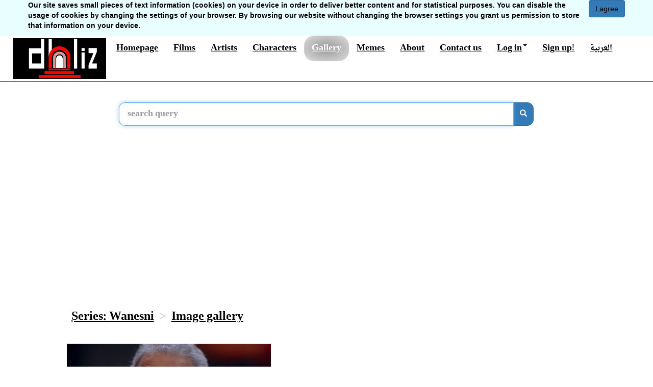

--- FILE ---
content_type: text/html; charset=utf-8
request_url: https://dhliz.com/en/gallery/TxXEfricfaI
body_size: 18855
content:
<!DOCTYPE html>


<html lang="en">
<head>
  <title>Image 1 from series &quot;Wanesni&quot; - Dhliz - Leading Egyptian movie and artist database</title>
  <meta charset="utf-8">
  <link rel="preconnect" href="https://static.dhliz.com" />
  <link rel="preconnect" href="https://media.dhliz.com" />
  
  
  
  <meta  name="viewport" content="width=device-width, initial-scale=1.0, maximum-scale=1.0, user-scalable=0"/>
  <meta name="google-site-verification" content="lLihb0KLXLuwE02cfuJ2-d1uSoFwa7kuzQUL4WA_PjM" />
  <meta name="msvalidate.01" content="9D06FC6EA878441335736D79124A9EED" />
  <meta property="fb:app_id" content="1255048931184385" />
  <link rel="shortcut icon" type="image/png" href="https://static.dhliz.com/static/icons/dehleezt.ico"/>
  <link href="https://static.dhliz.com/static/css/bootstrap-3.3.6.min.css" rel="stylesheet"/>

  
  
  <script async src="//pagead2.googlesyndication.com/pagead/js/adsbygoogle.js"></script>
  <script>
  (adsbygoogle = window.adsbygoogle || []).push({
    google_ad_client: "ca-pub-1146250101030475",
    enable_page_level_ads: true
  });
  </script>
  
  <style>
  	.star {
  		margin:0px !important;
  	}
	.hidden-pic {
		display: none;
	}
  </style>
</head>
<!-- Google tag (gtag.js) -->
<script async src="https://www.googletagmanager.com/gtag/js?id=G-5P2EGJT2KG"></script>
<script>
  window.dataLayer = window.dataLayer || [];
  function gtag(){dataLayer.push(arguments);}
  gtag('js', new Date());

  gtag('config', 'G-5P2EGJT2KG');
</script>
<body class="english highlight" role="document">
  
  <div id="fb-root"></div>
  
  <div>

<div id="CookielawBanner">
    <div class="container">
        <h6>Cookies disclaimer</h6>
        <p>
            <a class="btn btn-primary pull-right" href="javascript:Cookielaw.createCookielawCookie();">I agree</a>
            Our site saves small pieces of text information (cookies) on your device in order to deliver better content and for statistical purposes. You can disable the usage of cookies by changing the settings of your browser. By browsing our website without changing the browser settings you grant us permission to store that information on your device.
        </p>
    </div>
</div>

</div>
  <div>
  <div class="modal fade" id="reportlink" tabindex="-1" role="dialog" aria-labelledby="reportlinklabel" aria-hidden="true">
  <div class="modal-dialog">
    <div class="modal-content">
      <div class="modal-header">
        <button type="button" class="close" data-dismiss="modal">
        	<span aria-hidden="true">&times;</span><span class="sr-only">Close</span>
        </button>
        
        <h4 class="modal-title" id="reportlinklabel">Report material</h4>
      </div>
      <div class="modal-body">
		<div class="input-group input-group-md">
		  <span class="input-group-addon" id="rl-fullname-label">Full name</span>
		  <input type="text" id="report-link-fullname" maxlength="245" value="" />
		</div>
		<div class="input-group input-group-md">
		  <span class="input-group-addon" id="rl-email-label">Email</span>
		  <input type="email" id="report-link-email" maxlength="145" value="" />
		</div>
		<div class="input-group input-group-md">
		  <span class="input-group-addon" id="rl-url-label">Reported link</span>
		  <input type="url" id="report-link-url" maxlength="500" disabled value="/en/gallery/TxXEfricfaI" />
		</div>
		<div>Message</div>
		<textarea class="form-control" rows="10" maxlength="3000" id="report-link-message"></textarea>
      </div>
      <div class="modal-footer">
        <button id="report" type="button" class="btn btn-primary" data-dismiss="modal">Report</button>
        <button type="button" class="btn btn-default" data-dismiss="modal">Close</button>
      </div>
        
    </div>
  </div>
</div>

  <header>
	<nav class="navbar navbar-inverse navbar-static-top noselect" role="navigation"
		style="background-color:white;">
	    <div class="container-fluid">
	      <div class="navbar-header" style="height:90px">
	        <button type="button" class="navbar-toggle collapsed" data-toggle="collapse" data-target=".navbar-collapse">
	          <span class="icon-bar"></span>
	          <span class="icon-bar"></span>
	          <span class="icon-bar"></span>
	        </button>
	        <div>
	         	<a class="navbar-brand" href="/en" style="padding:5px">
	         		<img height="80" src="https://static.dhliz.com/static/img/dehleezb-en.png" style="padding-left:20px" />
	         	</a>
	        </div>
	      </div>
	      <div class="navbar-collapse collapse">
	        <ul class="nav navbar-nav navbar-left welcome">
	          <li><a href="/en">Homepage</a></li>
	          <li><a href="/en/films">Films</a></li>
	          <li><a href="/en/artists">Artists</a></li>
	          <li><a href="/en/characters">Characters</a></li>
	          <li class="active"><a href="/en/gallery">Gallery</a></li>
	          <li><a href="/en/memes">Memes</a></li>
	          <li><a href="/en/about">About</a></li>
	          <li><a href="/en/contact">Contact us</a></li>
	          
		        <li class="dropdown">
		          <a href="#" class="dropdown-toggle" data-toggle="dropdown">
			        	Log in<span class="caret"></span>
		          </a>
				<ul id="login-dp" class="dropdown-menu">
					<li>
						<div class="row" style="margin:10px">
							<div class="col-md-12" style="color:black;font-size:18px">
								
								Log in using:
								<div class="social-buttons">
									
									<div id="fb-login" class="fb-login" style="background-image: url('https://static.dhliz.com/static/img/fb-login.png')"></div>
									
								</div>
								Or using Dhliz account:
								
							  <form method="POST" action="/en/accounts/login/">
									<div class="input-group input-group-md">
							  	  <input name="username" type="text" class="form-control" placeholder="username" aria-describedby="username">
									</div>
									<p></p>
									<div class="input-group input-group-md">
									  <input name="password" type="password" class="form-control" placeholder="password" aria-describedby="password">
									</div>
									<input type="hidden" name="form" value="login" />
									<input type="hidden" name="next" value="/en/gallery/TxXEfricfaI" />
									<p></p>
									<p></p>
									<input type="hidden" name="csrfmiddlewaretoken" value="P9FYjyayuroRktmapVH0kTrNDHGnuhTu3OCfJXIkfJSvZp8bJK9U9S3bQizprpCa">
									<button class="btn btn-primary btn-md">Log in</button>
						  	</form>
							</div>
						</div>
					</li>
				</ul>
				    </li>
				    <li>
					    <a href="/en/accounts/register">Sign up!</a>
				    </li>
					  
			    
			    <li><a href="/gallery/TxXEfricfaI">العربية</a></li>
			    
		    </ul>
		  </div><!--/.nav-collapse -->
	   	</div>
	</nav>
	<div class="clearfix"></div>
	<div style="margin-left:auto;margin-right:auto;text-align:center;">
	</div>
	<div class="clearfix"></div>
        <div class="col-md-2 visible-md-block visible-lg-block"></div>
        <div style="padding:20px" class="col-xs-12 col-md-8">
   	<form method="GET" action="/en/search">
		<div class="input-group search-bar" style="width:100%">
			<div class="ui-widget">
			<input type="text" class="form-control input-lg" placeholder="search query" name="query"
				id="search-query" value=""
				style="border-radius: 12px 0px 0px 12px;">
			</div>
			<div class="input-group-btn">
				<button class="btn btn-default btn-primary input-lg" type="submit"
					aria-label="search" style="border-radius: 0px 12px 12px 0px;">
					<span class="glyphicon glyphicon-search"></span>
				</button>
			</div>
	  	</div>
   	</form>
   	</div>
   	<div class="visible-xs-block visible-sm-block" style="margin:10px">
		<label class="h4 pull-left">Browsing shortcuts</label>
		<div class="col-xs-6 dropdown">
		  <button class="btn btn-default dropdown-toggle" type="button" id="nav1" data-toggle="dropdown">
		    <span class="h4">Choose page</span>
		    <span class="caret"></span>
		  </button>
		  <ul class="dropdown-menu" aria-labelledby="nav1">
		    <li><a href="/en/films">Films</a></li>
		    <li><a href="/en/artists">Artists</a></li>
		    <li><a href="/en/characters">Characters</a></li>
		    <li role="separator" class="divider"></li>
		    <li><a href="/en/memes">Memes</a></li>
		    <li><a href="/en/gallery">Gallery</a></li>
		    <li role="separator" class="divider"></li>
		    
		    <li><a href="/gallery/TxXEfricfaI">العربية</a></li>
		    
		  </ul>
		</div>
	</div>
	</header>
	<main>
	<div class="container-full">
		<div class="col-xs-12">
		
		<div class="addthis_inline_share_toolbox"></div>
		
		</div>
                <div class="col-md-1"></div>
                <div class="col-xs-12 col-md-10">
                  
                  <div class="clearfix"></div>
                  



    
    



<div class="main-info col-xs-12 col-md-6 highlight">
<div class="col-xs-12">
    <div class="h3" style="margin:0">
		<ul class="breadcrumb">
  
    <li>
      <a href="/en/series/wannesny">ٍSeries: Wanesni</a>
    </li>
  
    <li>
      <a href="/en/series/wannesny/gallery">Image gallery</a>
    </li>
  
</ul>

    </div>
	<div class="col-xs-12">
	<img src="https://media.dhliz.com/70e6/6006/24-70e6c820-5459-4530-9bb4-d57143936006.jpeg" class="img-responsive" width="400px" />
    
	</div>
	<div class="col-xs-12">
	<button type="button" class="btn btn-yellow create-meme" style="margin:5px">
		<span class="h3">Create meme</span>
	</button>
	<button type="button" class="btn btn-yellow random-pic" style="margin:5px">
		<span class="h3">Random image</span>
	</button>
	
	
	</div>
	<div class="clearfix"></div>
</div>

<div class="clearfix" style="margin-bottom:20px"></div>
<div class="panel panel-default">
	  <div class="panel-heading bg-info">
	    <div class="h3 panel-txt">
	    Related pics
	    </div>
	  </div>
	 <div class="panel-body">
	   <div class="row-fluid">
		 <div class="row-fluid">
		   
			 

<div class="col-xs-12 highlight">
	<div class="gallery-item h4">
	  <a 
	  	 href="/en/gallery/EMuJ0xZSaUc" data-url="EMuJ0xZSaUc">
	  		
	  	 	<img class="img-responsive" src="https://media.dhliz.com/d2ef/b7fa/1-d2efeba4-e5d3-4bd8-bae0-8db9a33eb7fa.jpeg"
	  	 	alt="Hana Ghonem">
	  	 	
	  </a>
	  <div class="clearfix"></div>
	  <button class="cr-meme btn btn-yellow" style="margin:5px;font-size:18px;font-weight:bold;color:white" data-url="EMuJ0xZSaUc">Create meme</button>
  
  
  <div class="h4">
      Episode 1
  </div>
  
  
	  <div class="h4">
	  	
	  	  <a href="/en/artist/hana_ghonem/">Hana Ghonem</a>
	  	
	  </div>
  
  
  
  
	</div>
</div>
<div class="clearfix"></div>

		   
			 

<div class="col-xs-12 highlight">
	<div class="gallery-item h4">
	  <a 
	  	 href="/en/gallery/hZDuYgRdPYs" data-url="hZDuYgRdPYs">
	  		
	  	 	<img class="img-responsive" src="https://media.dhliz.com/e437/6a36/2-e437258f-ccb5-4a16-9fd5-bc6b74306a36.jpeg"
	  	 	alt="Hana Ghonem">
	  	 	
	  </a>
	  <div class="clearfix"></div>
	  <button class="cr-meme btn btn-yellow" style="margin:5px;font-size:18px;font-weight:bold;color:white" data-url="hZDuYgRdPYs">Create meme</button>
  
  
  <div class="h4">
      Episode 1
  </div>
  
  
	  <div class="h4">
	  	
	  	  <a href="/en/artist/hana_ghonem/">Hana Ghonem</a>
	  	
	  </div>
  
  
  
  
	</div>
</div>
<div class="clearfix"></div>

		   
			 

<div class="col-xs-12 highlight">
	<div class="gallery-item h4">
	  <a 
	  	 href="/en/gallery/i_DDqrQLkSQ" data-url="i_DDqrQLkSQ">
	  		
	  	 	<img class="img-responsive" src="https://media.dhliz.com/0140/053b/3-014002ce-aa8b-4452-ab98-962f1491053b.jpeg"
	  	 	alt="Sara Derzawy">
	  	 	
	  </a>
	  <div class="clearfix"></div>
	  <button class="cr-meme btn btn-yellow" style="margin:5px;font-size:18px;font-weight:bold;color:white" data-url="i_DDqrQLkSQ">Create meme</button>
  
  
  <div class="h4">
      Episode 1
  </div>
  
  
	  <div class="h4">
	  	
	  	  <a href="/en/artist/sara_derzawy/">Sara Derzawy</a>
	  	
	  </div>
  
  
  
  
	</div>
</div>
<div class="clearfix"></div>

		   
			 

<div class="col-xs-12 highlight">
	<div class="gallery-item h4">
	  <a 
	  	 href="/en/gallery/02q-C4N7XIQ" data-url="02q-C4N7XIQ">
	  		
	  	 	<img class="img-responsive" src="https://media.dhliz.com/032d/2110/4-032dfb0a-16f9-46f4-849a-84350b4a2110.jpeg"
	  	 	alt="Sara Derzawy">
	  	 	
	  </a>
	  <div class="clearfix"></div>
	  <button class="cr-meme btn btn-yellow" style="margin:5px;font-size:18px;font-weight:bold;color:white" data-url="02q-C4N7XIQ">Create meme</button>
  
  
  <div class="h4">
      Episode 1
  </div>
  
  
	  <div class="h4">
	  	
	  	  <a href="/en/artist/sara_derzawy/">Sara Derzawy</a>
	  	
	  </div>
  
  
  
  
	</div>
</div>
<div class="clearfix"></div>

		   
			 

<div class="col-xs-12 highlight">
	<div class="gallery-item h4">
	  <a 
	  	 href="/en/gallery/YYa2_14pelI" data-url="YYa2_14pelI">
	  		
	  	 	<img class="img-responsive" src="https://media.dhliz.com/3fdd/e013/5-3fdd1c92-60b3-4fc8-8c33-6f0b8ff7e013.jpeg"
	  	 	alt="Sara Derzawy">
	  	 	
	  </a>
	  <div class="clearfix"></div>
	  <button class="cr-meme btn btn-yellow" style="margin:5px;font-size:18px;font-weight:bold;color:white" data-url="YYa2_14pelI">Create meme</button>
  
  
  <div class="h4">
      Episode 1
  </div>
  
  
	  <div class="h4">
	  	
	  	  <a href="/en/artist/sara_derzawy/">Sara Derzawy</a>
	  	
	  </div>
  
  
  
  
	</div>
</div>
<div class="clearfix"></div>

		   
			 

<div class="col-xs-12 highlight">
	<div class="gallery-item h4">
	  <a 
	  	 href="/en/gallery/ytcIi0ZT1WQ" data-url="ytcIi0ZT1WQ">
	  		
	  	 	<img class="img-responsive" src="https://media.dhliz.com/06e5/ec0a/6-06e57e82-9a91-45b7-9adc-b93653e8ec0a.jpeg"
	  	 	alt="Passant Shawqy">
	  	 	
	  </a>
	  <div class="clearfix"></div>
	  <button class="cr-meme btn btn-yellow" style="margin:5px;font-size:18px;font-weight:bold;color:white" data-url="ytcIi0ZT1WQ">Create meme</button>
  
  
  <div class="h4">
      Episode 1
  </div>
  
  
	  <div class="h4">
	  	
	  	  <a href="/en/artist/SVzUrUr6DF8/">Passant Shawqy</a>
	  	
	  </div>
  
  
  
  
	</div>
</div>
<div class="clearfix"></div>

		   
			 

<div class="col-xs-12 highlight">
	<div class="gallery-item h4">
	  <a 
	  	 href="/en/gallery/VYg73EiFTqc" data-url="VYg73EiFTqc">
	  		
	  	 	<img class="img-responsive" src="https://media.dhliz.com/b52d/8fb8/7-b52d84fe-93aa-4e24-b3b4-651677038fb8.jpeg"
	  	 	alt="Mahmoud El-Leithy">
	  	 	
	  </a>
	  <div class="clearfix"></div>
	  <button class="cr-meme btn btn-yellow" style="margin:5px;font-size:18px;font-weight:bold;color:white" data-url="VYg73EiFTqc">Create meme</button>
  
  
  <div class="h4">
      Episode 1
  </div>
  
  
	  <div class="h4">
	  	
	  	  <a href="/en/artist/mahmoud_elleithy/">Mahmoud El-Leithy</a>
	  	
	  </div>
  
  
  
  
	</div>
</div>
<div class="clearfix"></div>

		   
			 

<div class="col-xs-12 highlight">
	<div class="gallery-item h4">
	  <a 
	  	 href="/en/gallery/zE34MYtaP3w" data-url="zE34MYtaP3w">
	  		
	  	 	<img class="img-responsive" src="https://media.dhliz.com/7d9a/d657/8-7d9a5939-4fd1-4667-858c-d34a412cd657.jpeg"
	  	 	alt="Mahmoud El-Leithy">
	  	 	
	  </a>
	  <div class="clearfix"></div>
	  <button class="cr-meme btn btn-yellow" style="margin:5px;font-size:18px;font-weight:bold;color:white" data-url="zE34MYtaP3w">Create meme</button>
  
  
  <div class="h4">
      Episode 1
  </div>
  
  
	  <div class="h4">
	  	
	  	  <a href="/en/artist/mahmoud_elleithy/">Mahmoud El-Leithy</a>
	  	
	  </div>
  
  
  
  
	</div>
</div>
<div class="clearfix"></div>

		   
			 

<div class="col-xs-12 highlight">
	<div class="gallery-item h4">
	  <a 
	  	 href="/en/gallery/aC3icy3aaeo" data-url="aC3icy3aaeo">
	  		
	  	 	<img class="img-responsive" src="https://media.dhliz.com/9eb7/8524/9-9eb7679c-f6ca-4bc2-9417-c8a49ea68524.jpeg"
	  	 	alt="Hazem Ehab">
	  	 	
	  </a>
	  <div class="clearfix"></div>
	  <button class="cr-meme btn btn-yellow" style="margin:5px;font-size:18px;font-weight:bold;color:white" data-url="aC3icy3aaeo">Create meme</button>
  
  
  <div class="h4">
      Episode 1
  </div>
  
  
	  <div class="h4">
	  	
	  	  <a href="/en/artist/hazem_ehab/">Hazem Ehab</a>
	  	
	  </div>
  
  
  
  
	</div>
</div>
<div class="clearfix"></div>

		   
			 

<div class="col-xs-12 highlight">
	<div class="gallery-item h4">
	  <a 
	  	 href="/en/gallery/fEX1dUyfa4E" data-url="fEX1dUyfa4E">
	  		
	  	 	<img class="img-responsive" src="https://media.dhliz.com/2010/d73d/10-2010aff7-ca10-4d72-aad8-aed2d1b6d73d.jpeg"
	  	 	alt="Hazem Ehab">
	  	 	
	  </a>
	  <div class="clearfix"></div>
	  <button class="cr-meme btn btn-yellow" style="margin:5px;font-size:18px;font-weight:bold;color:white" data-url="fEX1dUyfa4E">Create meme</button>
  
  
  <div class="h4">
      Episode 1
  </div>
  
  
	  <div class="h4">
	  	
	  	  <a href="/en/artist/hazem_ehab/">Hazem Ehab</a>
	  	
	  </div>
  
  
  
  
	</div>
</div>
<div class="clearfix"></div>

		   
			 

<div class="col-xs-12 highlight">
	<div class="gallery-item h4">
	  <a 
	  	 href="/en/gallery/W0cm5CQifXA" data-url="W0cm5CQifXA">
	  		
	  	 	<img class="img-responsive" src="https://media.dhliz.com/d199/32a8/11-d1993ab2-72be-4f39-8781-3574dccc32a8.jpeg"
	  	 	alt="Mahmoud El-Leithy">
	  	 	
	  </a>
	  <div class="clearfix"></div>
	  <button class="cr-meme btn btn-yellow" style="margin:5px;font-size:18px;font-weight:bold;color:white" data-url="W0cm5CQifXA">Create meme</button>
  
  
  <div class="h4">
      Episode 1
  </div>
  
  
	  <div class="h4">
	  	
	  	  <a href="/en/artist/mahmoud_elleithy/">Mahmoud El-Leithy</a>
	  	
	  </div>
  
  
  
  
	</div>
</div>
<div class="clearfix"></div>

		   
			 

<div class="col-xs-12 highlight">
	<div class="gallery-item h4">
	  <a 
	  	 href="/en/gallery/BDyZHyI8SRY" data-url="BDyZHyI8SRY">
	  		
	  	 	<img class="img-responsive" src="https://media.dhliz.com/f566/5a2e/12-f5660625-6512-4ece-9f32-471dc9205a2e.jpeg"
	  	 	alt="Sara Derzawy">
	  	 	
	  </a>
	  <div class="clearfix"></div>
	  <button class="cr-meme btn btn-yellow" style="margin:5px;font-size:18px;font-weight:bold;color:white" data-url="BDyZHyI8SRY">Create meme</button>
  
  
  <div class="h4">
      Episode 1
  </div>
  
  
	  <div class="h4">
	  	
	  	  <a href="/en/artist/sara_derzawy/">Sara Derzawy</a>
	  	
	  </div>
  
  
  
  
	</div>
</div>
<div class="clearfix"></div>

		   
			 

<div class="col-xs-12 highlight">
	<div class="gallery-item h4">
	  <a 
	  	 href="/en/gallery/eXSlCWzOhwg" data-url="eXSlCWzOhwg">
	  		
	  	 	<img class="img-responsive" src="https://media.dhliz.com/d244/af2a/13-d244cd08-da80-407f-b041-4c3fa64aaf2a.jpeg"
	  	 	alt="Passant Shawqy">
	  	 	
	  </a>
	  <div class="clearfix"></div>
	  <button class="cr-meme btn btn-yellow" style="margin:5px;font-size:18px;font-weight:bold;color:white" data-url="eXSlCWzOhwg">Create meme</button>
  
  
  <div class="h4">
      Episode 1
  </div>
  
  
	  <div class="h4">
	  	
	  	  <a href="/en/artist/SVzUrUr6DF8/">Passant Shawqy</a>
	  	
	  </div>
  
  
  
  
	</div>
</div>
<div class="clearfix"></div>

		   
			 

<div class="col-xs-12 highlight">
	<div class="gallery-item h4">
	  <a 
	  	 href="/en/gallery/fZCHNlo1ZpM" data-url="fZCHNlo1ZpM">
	  		
	  	 	<img class="img-responsive" src="https://media.dhliz.com/0015/0035/14-001508fe-b1f8-43b0-850b-228d425f0035.jpeg"
	  	 	alt="Hazem Ehab">
	  	 	
	  </a>
	  <div class="clearfix"></div>
	  <button class="cr-meme btn btn-yellow" style="margin:5px;font-size:18px;font-weight:bold;color:white" data-url="fZCHNlo1ZpM">Create meme</button>
  
  
  <div class="h4">
      Episode 1
  </div>
  
  
	  <div class="h4">
	  	
	  	  <a href="/en/artist/hazem_ehab/">Hazem Ehab</a>
	  	
	  </div>
  
  
  
  
	</div>
</div>
<div class="clearfix"></div>

		   
			 

<div class="col-xs-12 highlight">
	<div class="gallery-item h4">
	  <a 
	  	 href="/en/gallery/5puL30UAk24" data-url="5puL30UAk24">
	  		
	  	 	<img class="img-responsive" src="https://media.dhliz.com/6a12/4b6d/15-6a1204ad-5e71-497e-a4d4-1f876b4b4b6d.jpeg"
	  	 	alt="Hazem Ehab
	  	 	 - Hana Ghonem
	  	 	 - Mahmoud El-Leithy">
	  	 	
	  </a>
	  <div class="clearfix"></div>
	  <button class="cr-meme btn btn-yellow" style="margin:5px;font-size:18px;font-weight:bold;color:white" data-url="5puL30UAk24">Create meme</button>
  
  
  <div class="h4">
      Episode 1
  </div>
  
  
	  <div class="h4">
	  	
	  	  <a href="/en/artist/hazem_ehab/">Hazem Ehab</a> - 
	  	
	  	  <a href="/en/artist/hana_ghonem/">Hana Ghonem</a> - 
	  	
	  	  <a href="/en/artist/mahmoud_elleithy/">Mahmoud El-Leithy</a>
	  	
	  </div>
  
  
  
  
	</div>
</div>
<div class="clearfix"></div>

		   
			 

<div class="col-xs-12 highlight">
	<div class="gallery-item h4">
	  <a 
	  	 href="/en/gallery/M6N5cprXjSY" data-url="M6N5cprXjSY">
	  		
	  	 	<img class="img-responsive" src="https://media.dhliz.com/61df/3bd6/16-61df3b44-f020-4dc2-9d7e-315f0da83bd6.jpeg"
	  	 	alt="Samy Maghawry">
	  	 	
	  </a>
	  <div class="clearfix"></div>
	  <button class="cr-meme btn btn-yellow" style="margin:5px;font-size:18px;font-weight:bold;color:white" data-url="M6N5cprXjSY">Create meme</button>
  
  
  <div class="h4">
      Episode 1
  </div>
  
  
	  <div class="h4">
	  	
	  	  <a href="/en/artist/samy_maghawry/">Samy Maghawry</a>
	  	
	  </div>
  
  
  
  
	</div>
</div>
<div class="clearfix"></div>

		   
			 

<div class="col-xs-12 highlight">
	<div class="gallery-item h4">
	  <a 
	  	 href="/en/gallery/XSA63tnT_Dc" data-url="XSA63tnT_Dc">
	  		
	  	 	<img class="img-responsive" src="https://media.dhliz.com/d787/46c1/17-d787c7ba-80d9-4e93-bab4-18be1ae646c1.jpeg"
	  	 	alt="Hazem Ehab">
	  	 	
	  </a>
	  <div class="clearfix"></div>
	  <button class="cr-meme btn btn-yellow" style="margin:5px;font-size:18px;font-weight:bold;color:white" data-url="XSA63tnT_Dc">Create meme</button>
  
  
  <div class="h4">
      Episode 1
  </div>
  
  
	  <div class="h4">
	  	
	  	  <a href="/en/artist/hazem_ehab/">Hazem Ehab</a>
	  	
	  </div>
  
  
  
  
	</div>
</div>
<div class="clearfix"></div>

		   
			 

<div class="col-xs-12 highlight">
	<div class="gallery-item h4">
	  <a 
	  	 href="/en/gallery/ik6HpQw1q44" data-url="ik6HpQw1q44">
	  		
	  	 	<img class="img-responsive" src="https://media.dhliz.com/9613/9a95/18-9613fdc1-e1b6-4da1-b3b8-8747f55b9a95.jpeg"
	  	 	alt="Passant Shawqy">
	  	 	
	  </a>
	  <div class="clearfix"></div>
	  <button class="cr-meme btn btn-yellow" style="margin:5px;font-size:18px;font-weight:bold;color:white" data-url="ik6HpQw1q44">Create meme</button>
  
  
  <div class="h4">
      Episode 1
  </div>
  
  
	  <div class="h4">
	  	
	  	  <a href="/en/artist/SVzUrUr6DF8/">Passant Shawqy</a>
	  	
	  </div>
  
  
  
  
	</div>
</div>
<div class="clearfix"></div>

		   
			 

<div class="col-xs-12 highlight">
	<div class="gallery-item h4">
	  <a 
	  	 href="/en/gallery/fpSYvnclBMY" data-url="fpSYvnclBMY">
	  		
	  	 	<img class="img-responsive" src="https://media.dhliz.com/d1d0/2258/19-d1d02973-f891-4c69-b852-807a34102258.jpeg"
	  	 	alt="Sara Derzawy">
	  	 	
	  </a>
	  <div class="clearfix"></div>
	  <button class="cr-meme btn btn-yellow" style="margin:5px;font-size:18px;font-weight:bold;color:white" data-url="fpSYvnclBMY">Create meme</button>
  
  
  <div class="h4">
      Episode 1
  </div>
  
  
	  <div class="h4">
	  	
	  	  <a href="/en/artist/sara_derzawy/">Sara Derzawy</a>
	  	
	  </div>
  
  
  
  
	</div>
</div>
<div class="clearfix"></div>

		   
			 

<div class="col-xs-12 highlight">
	<div class="gallery-item h4">
	  <a 
	  	 href="/en/gallery/jqNomAgfWq4" data-url="jqNomAgfWq4">
	  		
	  	 	<img class="img-responsive" src="https://media.dhliz.com/2c90/2d52/20-2c90d438-6327-4f99-882f-703ff80c2d52.jpeg"
	  	 	alt="Mahmoud El-Leithy">
	  	 	
	  </a>
	  <div class="clearfix"></div>
	  <button class="cr-meme btn btn-yellow" style="margin:5px;font-size:18px;font-weight:bold;color:white" data-url="jqNomAgfWq4">Create meme</button>
  
  
  <div class="h4">
      Episode 1
  </div>
  
  
	  <div class="h4">
	  	
	  	  <a href="/en/artist/mahmoud_elleithy/">Mahmoud El-Leithy</a>
	  	
	  </div>
  
  
  
  
	</div>
</div>
<div class="clearfix"></div>

		   
			 

<div class="col-xs-12 highlight">
	<div class="gallery-item h4">
	  <a 
	  	 href="/en/gallery/sw_lkIv5g-o" data-url="sw_lkIv5g-o">
	  		
	  	 	<img class="img-responsive" src="https://media.dhliz.com/2738/ad2b/21-27386b65-b193-4971-b6a1-83fd4e1fad2b.jpeg"
	  	 	alt="Hazem Ehab
	  	 	 - Mahmoud El-Leithy
	  	 	 - Sara Derzawy">
	  	 	
	  </a>
	  <div class="clearfix"></div>
	  <button class="cr-meme btn btn-yellow" style="margin:5px;font-size:18px;font-weight:bold;color:white" data-url="sw_lkIv5g-o">Create meme</button>
  
  
  <div class="h4">
      Episode 1
  </div>
  
  
	  <div class="h4">
	  	
	  	  <a href="/en/artist/hazem_ehab/">Hazem Ehab</a> - 
	  	
	  	  <a href="/en/artist/mahmoud_elleithy/">Mahmoud El-Leithy</a> - 
	  	
	  	  <a href="/en/artist/sara_derzawy/">Sara Derzawy</a>
	  	
	  </div>
  
  
  
  
	</div>
</div>
<div class="clearfix"></div>

		   
			 

<div class="col-xs-12 highlight">
	<div class="gallery-item h4">
	  <a 
	  	 href="/en/gallery/XPe75ljdMdA" data-url="XPe75ljdMdA">
	  		
	  	 	<img class="img-responsive" src="https://media.dhliz.com/767c/5cfd/22-767c7eae-b76e-4422-ba60-85751e9f5cfd.jpeg"
	  	 	alt="Passant Shawqy
	  	 	 - Hana Ghonem
	  	 	 - Hazem Ehab
	  	 	 - Mahmoud El-Leithy
	  	 	 - Sara Derzawy">
	  	 	
	  </a>
	  <div class="clearfix"></div>
	  <button class="cr-meme btn btn-yellow" style="margin:5px;font-size:18px;font-weight:bold;color:white" data-url="XPe75ljdMdA">Create meme</button>
  
  
  <div class="h4">
      Episode 1
  </div>
  
  
	  <div class="h4">
	  	
	  	  <a href="/en/artist/SVzUrUr6DF8/">Passant Shawqy</a> - 
	  	
	  	  <a href="/en/artist/hana_ghonem/">Hana Ghonem</a> - 
	  	
	  	  <a href="/en/artist/hazem_ehab/">Hazem Ehab</a> - 
	  	
	  	  <a href="/en/artist/mahmoud_elleithy/">Mahmoud El-Leithy</a> - 
	  	
	  	  <a href="/en/artist/sara_derzawy/">Sara Derzawy</a>
	  	
	  </div>
  
  
  
  
	</div>
</div>
<div class="clearfix"></div>

		   
			 

<div class="col-xs-12 highlight">
	<div class="gallery-item h4">
	  <a 
	  	 href="/en/gallery/UFY5PLD54-E" data-url="UFY5PLD54-E">
	  		
	  	 	<img class="img-responsive" src="https://media.dhliz.com/a2d9/1525/23-a2d954ee-af4d-4bd6-b5a1-01a74d521525.jpeg"
	  	 	alt="Passant Shawqy
	  	 	 - Hana Ghonem
	  	 	 - Hazem Ehab
	  	 	 - Mahmoud El-Leithy
	  	 	 - Sara Derzawy">
	  	 	
	  </a>
	  <div class="clearfix"></div>
	  <button class="cr-meme btn btn-yellow" style="margin:5px;font-size:18px;font-weight:bold;color:white" data-url="UFY5PLD54-E">Create meme</button>
  
  
  <div class="h4">
      Episode 1
  </div>
  
  
	  <div class="h4">
	  	
	  	  <a href="/en/artist/SVzUrUr6DF8/">Passant Shawqy</a> - 
	  	
	  	  <a href="/en/artist/hana_ghonem/">Hana Ghonem</a> - 
	  	
	  	  <a href="/en/artist/hazem_ehab/">Hazem Ehab</a> - 
	  	
	  	  <a href="/en/artist/mahmoud_elleithy/">Mahmoud El-Leithy</a> - 
	  	
	  	  <a href="/en/artist/sara_derzawy/">Sara Derzawy</a>
	  	
	  </div>
  
  
  
  
	</div>
</div>
<div class="clearfix"></div>

		   
			 

<div class="col-xs-12 highlight">
	<div class="gallery-item h4">
	  <a 
	  	 href="/en/gallery/o1AiO5NTNHA" data-url="o1AiO5NTNHA">
	  		
	  	 	<img class="img-responsive" src="https://media.dhliz.com/46a7/eef2/24-46a7e9d9-5f78-45b7-86b5-b729642aeef2.jpeg"
	  	 	alt="Osama Abdallah">
	  	 	
	  </a>
	  <div class="clearfix"></div>
	  <button class="cr-meme btn btn-yellow" style="margin:5px;font-size:18px;font-weight:bold;color:white" data-url="o1AiO5NTNHA">Create meme</button>
  
  
  <div class="h4">
      Episode 1
  </div>
  
  
	  <div class="h4">
	  	
	  	  <a href="/en/artist/beg2bjaLjPs/">Osama Abdallah</a>
	  	
	  </div>
  
  
  
  
	</div>
</div>
<div class="clearfix"></div>

		   
		 </div>
	  </div>
  </div>
</div>

</div>
<div class="col-xs-12 col-md-6">


</div>

                </div>
                <div class="col-md-1"></div>
	</div>
	</main>
  <div class="clearfix"></div>
  <footer>
	<div id="uds"><div id="x" class="visible-xs"></div><div id="s" class="visible-sm"></div>
	  <div id="m" class="visible-md"></div><div id="l" class="visible-lg"></div></div>
  
  <script src="https://static.dhliz.com/static/js/jquery-1.12.0.min.js"></script>
  <script src="https://static.dhliz.com/static/js/common-min.js"></script>
  <!-- <link href="https://static.dhliz.com/static/css/common-en-new.css" rel="stylesheet"/> -->
  <style>
	body {
	font-family: 'Noto Naskh Arabic', serif;
	font-weight: bold;
	color: black;
	background-color: white;
	}

	body.modal-open {
		overflow: hidden;
	}

	td {
	padding-right: 10px;
	padding: 5px;
	}

	span:focus {
	outline: 0;
	}

	a:hover {
	color: black;
	}

	a {
	color: black;
	}

	.highlight a {
	color: black;
	text-decoration: underline;
	}

	.navbar-inverse .navbar-nav>li>a {
		color: black;
	}

	.navbar-nav .open .dropdown-menu {
		color: black;
		background-color: white;
	}

	.navbar-inverse .navbar-nav .open .dropdown-menu>li>a {
		color: black;
		background-color: white;
	}

	.navbar-inverse .navbar-nav .open .dropdown-menu>li>a:hover {
		color: black;
		background-color: white;
		text-decoration: underline;
	}

	.navbar-inverse .navbar-nav>li>a:focus,.navbar-inverse .navbar-nav>li>a:hover {
		color: black;
		background-color: #ddd;
		}

	.navbar-inverse .navbar-toggle .icon-bar {
		background-color: #000;
	}

	.navbar-inverse .navbar-toggle:focus, .navbar-inverse .navbar-toggle:hover {
	    background-color: #ddd;
	}

	.poster {
		height: 200px;
	}

	.h1, .h2, .h3, .h4, .h5, .h6, h1, h2, h3, h4, h5, h6 {
		color: black;
		font-weight: bold;
		line-height: 1.5;
	}

	.text-label {
		color: black;
	}

	.poster-landscape {
	width: 200px;
	}

	.main-info {
	font-size: large;
	padding: 10px;
	}

	.noselect {
	-webkit-touch-callout: none;
	-webkit-user-select: none;
	-khtml-user-select: none;
	-moz-user-select: none;
	-ms-user-select: none;
	user-select: none;
	}

	.container-full {
	margin: 0;
	width: 100%;
	}

	.center {
	margin-left: auto;
	margin-right: auto;
	}

	.search-bar {
	margin-left: auto;
	margin-right: auto;
	width: 30%
	}

	.rating-div {
	cursor: default;
	}

	.row-space {
	margin: 10px;
	}

	.popover {
	-webkit-box-sizing: border-box; /* Safari, other WebKit */
	-moz-box-sizing: border-box;    /* Firefox, other Gecko */
	box-sizing: border-box;         /* Opera/IE 8+ */
	max-width: 180px;
	}

	.welcome {
	color: black;
	font-size: large;
	}

	.breadcrumb > li + li:before {
	content: ">";
	}

	.breadcrumb {
	background-color: white;
	}

	.panel-body {
	background-color: white
	}

	.navbar-inverse .navbar-nav > .active > a {
	border-radius: 20px;
	background: #505050; /* For browsers that do not support gradients */
	background: -webkit-radial-gradient(#999, #ddd); /* Safari 5.1 to 6.0 */
	background: -o-radial-gradient(#999, #ddd); /* For Opera 11.6 to 12.0 */
	background: -moz-radial-gradient(#999, #ddd); /* For Firefox 3.6 to 15 */
	background: radial-gradient(#999, #ddd); /* Standard syntax */
	}

	.ar-text {
	line-height: 1.5;
	}

	.ar-text-bold {
	line-height: 1.7;
	font-weight: bold;
	}

	.panel-txt {
	margin: 0px;
	background-color: white;
	color:black;
	}

	.panel {
	border-color: black;
	border-radius: 0px;
	}

	.panel-default>.panel-heading {
	background-color: white;
	color:black;
	border: 0px;
	}

	.blue-container {
	text-align: left;
	word-wrap: break-word;
	white-space: normal;
	padding: 8px;
	line-height: 1.2;
	height: 100%;
	}

	.pink-container {
	text-align: left;
	word-wrap: break-word;
	white-space: normal;
	padding: 8px;
	line-height: 1.2;
	height: 100%;
	background-color: #FADBD8;
	}

	.red-container {
	text-align: left;
	word-wrap: break-word;
	white-space: normal;
	padding: 8px;
	line-height: 1.2;
	height: 100%;
	background-color: red;
	}

	.btn-yellow {
	background-color: orange;
	}

	.b2 {
	font-size: 24px;
	font-weight: bold;
	color: white;
	}

	.badge-set {
	float: left;
	border: 1px;
	border-style: solid;
	border-color: #aaa;
	border-radius: 5px;
	padding: 5px;
	margin: 10px 0px 10px 15px;
	}

	.h3.person-data {
	margin: 0;
	}

	.h3.lang-item {
	margin: 5px;
	}

	.bkmrk-btn {
	margin-left: 10px;
	margin-bottom: 4px;
	}

	.videowrapper {
		float: none;
		clear: both;
		width: 100%;
		position: relative;
		padding-bottom: 56.25%;
		padding-top: 25px;
		height: 0;
	}

	.videowrapper iframe {
		position: absolute;
		top: 0;
		left: 0;
		width: 100%;
		height: 100%;
	}

	.person-img {
	border:1px solid;
	border-radius:50%;
	border-color: black;
	width:120px;
	height:120px;
	}

	.pagination>li>a, .pagination>li>span {
		color: black;
	}

	.pagination>.active>a, .pagination>.active>a:focus, .pagination>.active>a:hover, .pagination>.active>span, .pagination>.active>span:focus, .pagination>.active>span:hover {
		background-color: gold;
		color: black;
	}

	#fb-login {
	background-image: url('/static/img/fb-login.png');
	height: 39px;
	width: 123px;
	cursor: pointer;
	}

	#fb-login:hover {
	background-image: url('/static/img/fb-login-hover.png');
	}

	/*!
	* bootstrap-star-rating v4.0.2
	* http://plugins.krajee.com/star-rating
	*
	* Author: Kartik Visweswaran
	* Copyright: 2014 - 2016, Kartik Visweswaran, Krajee.com
	*
	* Licensed under the BSD 3-Clause
	* https://github.com/kartik-v/bootstrap-star-rating/blob/master/LICENSE.md
	*/.rating-container .caption,.rating-container .clear-rating,.rating-container .rating{display:inline-block;vertical-align:middle}.rating-loading{width:25px;height:25px;font-size:0;color:#fff;background:url(/static/img/loading.gif) top left no-repeat;border:none}.rating-container .rating{cursor:default;position:relative;overflow:hidden;white-space:nowrap}.rating-disabled .rating{cursor:not-allowed}.rating-container .star{display:inline-block;margin:0 3px;text-align:center}.rating-container .empty-stars{color:#aaa}.rating-container .filled-stars{position:absolute;left:0;top:0;margin:auto;color:#fde16d;white-space:nowrap;overflow:hidden;-webkit-text-stroke:1px #777;text-shadow:1px 1px #999}.rating-rtl{float:right}.rating-animate .filled-stars{transition:width .25s ease;-o-transition:width .25s ease;-moz-transition:width .25s ease;-webkit-transition:width .25s ease}.rating-rtl .filled-stars{left:auto;right:0;-moz-transform:matrix(-1,0,0,1,0,0) translate3d(0,0,0);-webkit-transform:matrix(-1,0,0,1,0,0) translate3d(0,0,0);-o-transform:matrix(-1,0,0,1,0,0) translate3d(0,0,0);transform:matrix(-1,0,0,1,0,0) translate3d(0,0,0)}.rating-rtl.is-star .filled-stars{right:.06em}.rating-rtl.is-heart .empty-stars{margin-right:.07em}.rating-lg{font-size:3.91em}.rating-md{font-size:3.13em}.rating-sm{font-size:2.5em}.rating-xs{font-size:2em}.rating-xl{font-size:4.89em}.rating-container .clear-rating{color:#aaa;cursor:not-allowed;font-size:60%;padding-right:5px}.clear-rating-active{cursor:pointer!important}.clear-rating-active:hover{color:#843534}.rating-container .caption{color:#999;font-size:60%;margin-top:-.6em;margin-left:5px;margin-right:0}.rating-rtl .caption{margin-right:5px;margin-left:0}@media print{.rating-container .clear-rating{display:none}}

	/*!
	*  Font Awesome 4.6.3 by @davegandy - http://fontawesome.io - @fontawesome
	*  License - http://fontawesome.io/license (Font: SIL OFL 1.1, CSS: MIT License)
	*/@font-face{font-family:'FontAwesome';src:url('https://static.dhliz.com/static/fonts/fontawesome-webfont.eot?v=4.6.3');src:url('https://static.dhliz.com/static/fonts/fontawesome-webfont.eot?#iefix&v=4.6.3') format('embedded-opentype'),url('https://static.dhliz.com/static/fonts/fontawesome-webfont.woff2?v=4.6.3') format('woff2'),url('https://static.dhliz.com/static/fonts/fontawesome-webfont.woff?v=4.6.3') format('woff'),url('https://static.dhliz.com/static/fonts/fontawesome-webfont.ttf?v=4.6.3') format('truetype'),url('https://static.dhliz.com/static/fonts/fontawesome-webfont.svg?v=4.6.3#fontawesomeregular') format('svg');font-weight:normal;font-style:normal}.fa{display:inline-block;font:normal normal normal 14px/1 FontAwesome;font-size:.8em;text-rendering:auto;-webkit-font-smoothing:antialiased;-moz-osx-font-smoothing:grayscale}.fa-lg{font-size:1.33333333em;line-height:.75em;vertical-align:-15%}.fa-2x{font-size:2em}.fa-3x{font-size:3em}.fa-4x{font-size:4em}.fa-5x{font-size:5em}.fa-fw{width:1.28571429em;text-align:center}.fa-ul{padding-left:0;margin-left:2.14285714em;list-style-type:none}.fa-ul>li{position:relative}.fa-li{position:absolute;left:-2.14285714em;width:2.14285714em;top:.14285714em;text-align:center}.fa-li.fa-lg{left:-1.85714286em}.fa-border{padding:.2em .25em .15em;border:solid .08em #eee;border-radius:.1em}.fa-pull-left{float:left}.fa-pull-right{float:right}.fa.fa-pull-left{margin-right:.3em}.fa.fa-pull-right{margin-left:.3em}.pull-right{float:right}.pull-left{float:left}.fa.pull-left{margin-right:.3em}.fa.pull-right{margin-left:.3em}.fa-spin{-webkit-animation:fa-spin 2s infinite linear;animation:fa-spin 2s infinite linear}.fa-pulse{-webkit-animation:fa-spin 1s infinite steps(8);animation:fa-spin 1s infinite steps(8)}@-webkit-keyframes fa-spin{0%{-webkit-transform:rotate(0deg);transform:rotate(0deg)}100%{-webkit-transform:rotate(359deg);transform:rotate(359deg)}}@keyframes fa-spin{0%{-webkit-transform:rotate(0deg);transform:rotate(0deg)}100%{-webkit-transform:rotate(359deg);transform:rotate(359deg)}}.fa-rotate-90{-ms-filter:"progid:DXImageTransform.Microsoft.BasicImage(rotation=1)";-webkit-transform:rotate(90deg);-ms-transform:rotate(90deg);transform:rotate(90deg)}.fa-rotate-180{-ms-filter:"progid:DXImageTransform.Microsoft.BasicImage(rotation=2)";-webkit-transform:rotate(180deg);-ms-transform:rotate(180deg);transform:rotate(180deg)}.fa-rotate-270{-ms-filter:"progid:DXImageTransform.Microsoft.BasicImage(rotation=3)";-webkit-transform:rotate(270deg);-ms-transform:rotate(270deg);transform:rotate(270deg)}.fa-flip-horizontal{-ms-filter:"progid:DXImageTransform.Microsoft.BasicImage(rotation=0, mirror=1)";-webkit-transform:scale(-1, 1);-ms-transform:scale(-1, 1);transform:scale(-1, 1)}.fa-flip-vertical{-ms-filter:"progid:DXImageTransform.Microsoft.BasicImage(rotation=2, mirror=1)";-webkit-transform:scale(1, -1);-ms-transform:scale(1, -1);transform:scale(1, -1)}:root .fa-rotate-90,:root .fa-rotate-180,:root .fa-rotate-270,:root .fa-flip-horizontal,:root .fa-flip-vertical{filter:none}.fa-stack{position:relative;display:inline-block;width:2em;height:2em;line-height:2em;vertical-align:middle}.fa-stack-1x,.fa-stack-2x{position:absolute;left:0;width:100%;text-align:center}.fa-stack-1x{line-height:inherit}.fa-stack-2x{font-size:2em}.fa-inverse{color:#fff}.fa-glass:before{content:"\f000"}.fa-music:before{content:"\f001"}.fa-search:before{content:"\f002"}.fa-envelope-o:before{content:"\f003"}.fa-heart:before{content:"\f004"}.fa-star:before{content:"\f005"}.fa-star-o:before{content:"\f006"}.fa-user:before{content:"\f007"}.fa-film:before{content:"\f008"}.fa-th-large:before{content:"\f009"}.fa-th:before{content:"\f00a"}.fa-th-list:before{content:"\f00b"}.fa-check:before{content:"\f00c"}.fa-remove:before,.fa-close:before,.fa-times:before{content:"\f00d"}.fa-search-plus:before{content:"\f00e"}.fa-search-minus:before{content:"\f010"}.fa-power-off:before{content:"\f011"}.fa-signal:before{content:"\f012"}.fa-gear:before,.fa-cog:before{content:"\f013"}.fa-trash-o:before{content:"\f014"}.fa-home:before{content:"\f015"}.fa-file-o:before{content:"\f016"}.fa-clock-o:before{content:"\f017"}.fa-road:before{content:"\f018"}.fa-download:before{content:"\f019"}.fa-arrow-circle-o-down:before{content:"\f01a"}.fa-arrow-circle-o-up:before{content:"\f01b"}.fa-inbox:before{content:"\f01c"}.fa-play-circle-o:before{content:"\f01d"}.fa-rotate-right:before,.fa-repeat:before{content:"\f01e"}.fa-refresh:before{content:"\f021"}.fa-list-alt:before{content:"\f022"}.fa-lock:before{content:"\f023"}.fa-flag:before{content:"\f024"}.fa-headphones:before{content:"\f025"}.fa-volume-off:before{content:"\f026"}.fa-volume-down:before{content:"\f027"}.fa-volume-up:before{content:"\f028"}.fa-qrcode:before{content:"\f029"}.fa-barcode:before{content:"\f02a"}.fa-tag:before{content:"\f02b"}.fa-tags:before{content:"\f02c"}.fa-book:before{content:"\f02d"}.fa-bookmark:before{content:"\f02e"}.fa-print:before{content:"\f02f"}.fa-camera:before{content:"\f030"}.fa-font:before{content:"\f031"}.fa-bold:before{content:"\f032"}.fa-italic:before{content:"\f033"}.fa-text-height:before{content:"\f034"}.fa-text-width:before{content:"\f035"}.fa-align-left:before{content:"\f036"}.fa-align-center:before{content:"\f037"}.fa-align-right:before{content:"\f038"}.fa-align-justify:before{content:"\f039"}.fa-list:before{content:"\f03a"}.fa-dedent:before,.fa-outdent:before{content:"\f03b"}.fa-indent:before{content:"\f03c"}.fa-video-camera:before{content:"\f03d"}.fa-photo:before,.fa-image:before,.fa-picture-o:before{content:"\f03e"}.fa-pencil:before{content:"\f040"}.fa-map-marker:before{content:"\f041"}.fa-adjust:before{content:"\f042"}.fa-tint:before{content:"\f043"}.fa-edit:before,.fa-pencil-square-o:before{content:"\f044"}.fa-share-square-o:before{content:"\f045"}.fa-check-square-o:before{content:"\f046"}.fa-arrows:before{content:"\f047"}.fa-step-backward:before{content:"\f048"}.fa-fast-backward:before{content:"\f049"}.fa-backward:before{content:"\f04a"}.fa-play:before{content:"\f04b"}.fa-pause:before{content:"\f04c"}.fa-stop:before{content:"\f04d"}.fa-forward:before{content:"\f04e"}.fa-fast-forward:before{content:"\f050"}.fa-step-forward:before{content:"\f051"}.fa-eject:before{content:"\f052"}.fa-chevron-left:before{content:"\f053"}.fa-chevron-right:before{content:"\f054"}.fa-plus-circle:before{content:"\f055"}.fa-minus-circle:before{content:"\f056"}.fa-times-circle:before{content:"\f057"}.fa-check-circle:before{content:"\f058"}.fa-question-circle:before{content:"\f059"}.fa-info-circle:before{content:"\f05a"}.fa-crosshairs:before{content:"\f05b"}.fa-times-circle-o:before{content:"\f05c"}.fa-check-circle-o:before{content:"\f05d"}.fa-ban:before{content:"\f05e"}.fa-arrow-left:before{content:"\f060"}.fa-arrow-right:before{content:"\f061"}.fa-arrow-up:before{content:"\f062"}.fa-arrow-down:before{content:"\f063"}.fa-mail-forward:before,.fa-share:before{content:"\f064"}.fa-expand:before{content:"\f065"}.fa-compress:before{content:"\f066"}.fa-plus:before{content:"\f067"}.fa-minus:before{content:"\f068"}.fa-asterisk:before{content:"\f069"}.fa-exclamation-circle:before{content:"\f06a"}.fa-gift:before{content:"\f06b"}.fa-leaf:before{content:"\f06c"}.fa-fire:before{content:"\f06d"}.fa-eye:before{content:"\f06e"}.fa-eye-slash:before{content:"\f070"}.fa-warning:before,.fa-exclamation-triangle:before{content:"\f071"}.fa-plane:before{content:"\f072"}.fa-calendar:before{content:"\f073"}.fa-random:before{content:"\f074"}.fa-comment:before{content:"\f075"}.fa-magnet:before{content:"\f076"}.fa-chevron-up:before{content:"\f077"}.fa-chevron-down:before{content:"\f078"}.fa-retweet:before{content:"\f079"}.fa-shopping-cart:before{content:"\f07a"}.fa-folder:before{content:"\f07b"}.fa-folder-open:before{content:"\f07c"}.fa-arrows-v:before{content:"\f07d"}.fa-arrows-h:before{content:"\f07e"}.fa-bar-chart-o:before,.fa-bar-chart:before{content:"\f080"}.fa-twitter-square:before{content:"\f081"}.fa-facebook-square:before{content:"\f082"}.fa-camera-retro:before{content:"\f083"}.fa-key:before{content:"\f084"}.fa-gears:before,.fa-cogs:before{content:"\f085"}.fa-comments:before{content:"\f086"}.fa-thumbs-o-up:before{content:"\f087"}.fa-thumbs-o-down:before{content:"\f088"}.fa-star-half:before{content:"\f089"}.fa-heart-o:before{content:"\f08a"}.fa-sign-out:before{content:"\f08b"}.fa-linkedin-square:before{content:"\f08c"}.fa-thumb-tack:before{content:"\f08d"}.fa-external-link:before{content:"\f08e"}.fa-sign-in:before{content:"\f090"}.fa-trophy:before{content:"\f091"}.fa-github-square:before{content:"\f092"}.fa-upload:before{content:"\f093"}.fa-lemon-o:before{content:"\f094"}.fa-phone:before{content:"\f095"}.fa-square-o:before{content:"\f096"}.fa-bookmark-o:before{content:"\f097"}.fa-phone-square:before{content:"\f098"}.fa-twitter:before{content:"\f099"}.fa-facebook-f:before,.fa-facebook:before{content:"\f09a"}.fa-github:before{content:"\f09b"}.fa-unlock:before{content:"\f09c"}.fa-credit-card:before{content:"\f09d"}.fa-feed:before,.fa-rss:before{content:"\f09e"}.fa-hdd-o:before{content:"\f0a0"}.fa-bullhorn:before{content:"\f0a1"}.fa-bell:before{content:"\f0f3"}.fa-certificate:before{content:"\f0a3"}.fa-hand-o-right:before{content:"\f0a4"}.fa-hand-o-left:before{content:"\f0a5"}.fa-hand-o-up:before{content:"\f0a6"}.fa-hand-o-down:before{content:"\f0a7"}.fa-arrow-circle-left:before{content:"\f0a8"}.fa-arrow-circle-right:before{content:"\f0a9"}.fa-arrow-circle-up:before{content:"\f0aa"}.fa-arrow-circle-down:before{content:"\f0ab"}.fa-globe:before{content:"\f0ac"}.fa-wrench:before{content:"\f0ad"}.fa-tasks:before{content:"\f0ae"}.fa-filter:before{content:"\f0b0"}.fa-briefcase:before{content:"\f0b1"}.fa-arrows-alt:before{content:"\f0b2"}.fa-group:before,.fa-users:before{content:"\f0c0"}.fa-chain:before,.fa-link:before{content:"\f0c1"}.fa-cloud:before{content:"\f0c2"}.fa-flask:before{content:"\f0c3"}.fa-cut:before,.fa-scissors:before{content:"\f0c4"}.fa-copy:before,.fa-files-o:before{content:"\f0c5"}.fa-paperclip:before{content:"\f0c6"}.fa-save:before,.fa-floppy-o:before{content:"\f0c7"}.fa-square:before{content:"\f0c8"}.fa-navicon:before,.fa-reorder:before,.fa-bars:before{content:"\f0c9"}.fa-list-ul:before{content:"\f0ca"}.fa-list-ol:before{content:"\f0cb"}.fa-strikethrough:before{content:"\f0cc"}.fa-underline:before{content:"\f0cd"}.fa-table:before{content:"\f0ce"}.fa-magic:before{content:"\f0d0"}.fa-truck:before{content:"\f0d1"}.fa-pinterest:before{content:"\f0d2"}.fa-pinterest-square:before{content:"\f0d3"}.fa-google-plus-square:before{content:"\f0d4"}.fa-google-plus:before{content:"\f0d5"}.fa-money:before{content:"\f0d6"}.fa-caret-down:before{content:"\f0d7"}.fa-caret-up:before{content:"\f0d8"}.fa-caret-left:before{content:"\f0d9"}.fa-caret-right:before{content:"\f0da"}.fa-columns:before{content:"\f0db"}.fa-unsorted:before,.fa-sort:before{content:"\f0dc"}.fa-sort-down:before,.fa-sort-desc:before{content:"\f0dd"}.fa-sort-up:before,.fa-sort-asc:before{content:"\f0de"}.fa-envelope:before{content:"\f0e0"}.fa-linkedin:before{content:"\f0e1"}.fa-rotate-left:before,.fa-undo:before{content:"\f0e2"}.fa-legal:before,.fa-gavel:before{content:"\f0e3"}.fa-dashboard:before,.fa-tachometer:before{content:"\f0e4"}.fa-comment-o:before{content:"\f0e5"}.fa-comments-o:before{content:"\f0e6"}.fa-flash:before,.fa-bolt:before{content:"\f0e7"}.fa-sitemap:before{content:"\f0e8"}.fa-umbrella:before{content:"\f0e9"}.fa-paste:before,.fa-clipboard:before{content:"\f0ea"}.fa-lightbulb-o:before{content:"\f0eb"}.fa-exchange:before{content:"\f0ec"}.fa-cloud-download:before{content:"\f0ed"}.fa-cloud-upload:before{content:"\f0ee"}.fa-user-md:before{content:"\f0f0"}.fa-stethoscope:before{content:"\f0f1"}.fa-suitcase:before{content:"\f0f2"}.fa-bell-o:before{content:"\f0a2"}.fa-coffee:before{content:"\f0f4"}.fa-cutlery:before{content:"\f0f5"}.fa-file-text-o:before{content:"\f0f6"}.fa-building-o:before{content:"\f0f7"}.fa-hospital-o:before{content:"\f0f8"}.fa-ambulance:before{content:"\f0f9"}.fa-medkit:before{content:"\f0fa"}.fa-fighter-jet:before{content:"\f0fb"}.fa-beer:before{content:"\f0fc"}.fa-h-square:before{content:"\f0fd"}.fa-plus-square:before{content:"\f0fe"}.fa-angle-double-left:before{content:"\f100"}.fa-angle-double-right:before{content:"\f101"}.fa-angle-double-up:before{content:"\f102"}.fa-angle-double-down:before{content:"\f103"}.fa-angle-left:before{content:"\f104"}.fa-angle-right:before{content:"\f105"}.fa-angle-up:before{content:"\f106"}.fa-angle-down:before{content:"\f107"}.fa-desktop:before{content:"\f108"}.fa-laptop:before{content:"\f109"}.fa-tablet:before{content:"\f10a"}.fa-mobile-phone:before,.fa-mobile:before{content:"\f10b"}.fa-circle-o:before{content:"\f10c"}.fa-quote-left:before{content:"\f10d"}.fa-quote-right:before{content:"\f10e"}.fa-spinner:before{content:"\f110"}.fa-circle:before{content:"\f111"}.fa-mail-reply:before,.fa-reply:before{content:"\f112"}.fa-github-alt:before{content:"\f113"}.fa-folder-o:before{content:"\f114"}.fa-folder-open-o:before{content:"\f115"}.fa-smile-o:before{content:"\f118"}.fa-frown-o:before{content:"\f119"}.fa-meh-o:before{content:"\f11a"}.fa-gamepad:before{content:"\f11b"}.fa-keyboard-o:before{content:"\f11c"}.fa-flag-o:before{content:"\f11d"}.fa-flag-checkered:before{content:"\f11e"}.fa-terminal:before{content:"\f120"}.fa-code:before{content:"\f121"}.fa-mail-reply-all:before,.fa-reply-all:before{content:"\f122"}.fa-star-half-empty:before,.fa-star-half-full:before,.fa-star-half-o:before{content:"\f123"}.fa-location-arrow:before{content:"\f124"}.fa-crop:before{content:"\f125"}.fa-code-fork:before{content:"\f126"}.fa-unlink:before,.fa-chain-broken:before{content:"\f127"}.fa-question:before{content:"\f128"}.fa-info:before{content:"\f129"}.fa-exclamation:before{content:"\f12a"}.fa-superscript:before{content:"\f12b"}.fa-subscript:before{content:"\f12c"}.fa-eraser:before{content:"\f12d"}.fa-puzzle-piece:before{content:"\f12e"}.fa-microphone:before{content:"\f130"}.fa-microphone-slash:before{content:"\f131"}.fa-shield:before{content:"\f132"}.fa-calendar-o:before{content:"\f133"}.fa-fire-extinguisher:before{content:"\f134"}.fa-rocket:before{content:"\f135"}.fa-maxcdn:before{content:"\f136"}.fa-chevron-circle-left:before{content:"\f137"}.fa-chevron-circle-right:before{content:"\f138"}.fa-chevron-circle-up:before{content:"\f139"}.fa-chevron-circle-down:before{content:"\f13a"}.fa-html5:before{content:"\f13b"}.fa-css3:before{content:"\f13c"}.fa-anchor:before{content:"\f13d"}.fa-unlock-alt:before{content:"\f13e"}.fa-bullseye:before{content:"\f140"}.fa-ellipsis-h:before{content:"\f141"}.fa-ellipsis-v:before{content:"\f142"}.fa-rss-square:before{content:"\f143"}.fa-play-circle:before{content:"\f144"}.fa-ticket:before{content:"\f145"}.fa-minus-square:before{content:"\f146"}.fa-minus-square-o:before{content:"\f147"}.fa-level-up:before{content:"\f148"}.fa-level-down:before{content:"\f149"}.fa-check-square:before{content:"\f14a"}.fa-pencil-square:before{content:"\f14b"}.fa-external-link-square:before{content:"\f14c"}.fa-share-square:before{content:"\f14d"}.fa-compass:before{content:"\f14e"}.fa-toggle-down:before,.fa-caret-square-o-down:before{content:"\f150"}.fa-toggle-up:before,.fa-caret-square-o-up:before{content:"\f151"}.fa-toggle-right:before,.fa-caret-square-o-right:before{content:"\f152"}.fa-euro:before,.fa-eur:before{content:"\f153"}.fa-gbp:before{content:"\f154"}.fa-dollar:before,.fa-usd:before{content:"\f155"}.fa-rupee:before,.fa-inr:before{content:"\f156"}.fa-cny:before,.fa-rmb:before,.fa-yen:before,.fa-jpy:before{content:"\f157"}.fa-ruble:before,.fa-rouble:before,.fa-rub:before{content:"\f158"}.fa-won:before,.fa-krw:before{content:"\f159"}.fa-bitcoin:before,.fa-btc:before{content:"\f15a"}.fa-file:before{content:"\f15b"}.fa-file-text:before{content:"\f15c"}.fa-sort-alpha-asc:before{content:"\f15d"}.fa-sort-alpha-desc:before{content:"\f15e"}.fa-sort-amount-asc:before{content:"\f160"}.fa-sort-amount-desc:before{content:"\f161"}.fa-sort-numeric-asc:before{content:"\f162"}.fa-sort-numeric-desc:before{content:"\f163"}.fa-thumbs-up:before{content:"\f164"}.fa-thumbs-down:before{content:"\f165"}.fa-youtube-square:before{content:"\f166"}.fa-youtube:before{content:"\f167"}.fa-xing:before{content:"\f168"}.fa-xing-square:before{content:"\f169"}.fa-youtube-play:before{content:"\f16a"}.fa-dropbox:before{content:"\f16b"}.fa-stack-overflow:before{content:"\f16c"}.fa-instagram:before{content:"\f16d"}.fa-flickr:before{content:"\f16e"}.fa-adn:before{content:"\f170"}.fa-bitbucket:before{content:"\f171"}.fa-bitbucket-square:before{content:"\f172"}.fa-tumblr:before{content:"\f173"}.fa-tumblr-square:before{content:"\f174"}.fa-long-arrow-down:before{content:"\f175"}.fa-long-arrow-up:before{content:"\f176"}.fa-long-arrow-left:before{content:"\f177"}.fa-long-arrow-right:before{content:"\f178"}.fa-apple:before{content:"\f179"}.fa-windows:before{content:"\f17a"}.fa-android:before{content:"\f17b"}.fa-linux:before{content:"\f17c"}.fa-dribbble:before{content:"\f17d"}.fa-skype:before{content:"\f17e"}.fa-foursquare:before{content:"\f180"}.fa-trello:before{content:"\f181"}.fa-female:before{content:"\f182"}.fa-male:before{content:"\f183"}.fa-gittip:before,.fa-gratipay:before{content:"\f184"}.fa-sun-o:before{content:"\f185"}.fa-moon-o:before{content:"\f186"}.fa-archive:before{content:"\f187"}.fa-bug:before{content:"\f188"}.fa-vk:before{content:"\f189"}.fa-weibo:before{content:"\f18a"}.fa-renren:before{content:"\f18b"}.fa-pagelines:before{content:"\f18c"}.fa-stack-exchange:before{content:"\f18d"}.fa-arrow-circle-o-right:before{content:"\f18e"}.fa-arrow-circle-o-left:before{content:"\f190"}.fa-toggle-left:before,.fa-caret-square-o-left:before{content:"\f191"}.fa-dot-circle-o:before{content:"\f192"}.fa-wheelchair:before{content:"\f193"}.fa-vimeo-square:before{content:"\f194"}.fa-turkish-lira:before,.fa-try:before{content:"\f195"}.fa-plus-square-o:before{content:"\f196"}.fa-space-shuttle:before{content:"\f197"}.fa-slack:before{content:"\f198"}.fa-envelope-square:before{content:"\f199"}.fa-wordpress:before{content:"\f19a"}.fa-openid:before{content:"\f19b"}.fa-institution:before,.fa-bank:before,.fa-university:before{content:"\f19c"}.fa-mortar-board:before,.fa-graduation-cap:before{content:"\f19d"}.fa-yahoo:before{content:"\f19e"}.fa-google:before{content:"\f1a0"}.fa-reddit:before{content:"\f1a1"}.fa-reddit-square:before{content:"\f1a2"}.fa-stumbleupon-circle:before{content:"\f1a3"}.fa-stumbleupon:before{content:"\f1a4"}.fa-delicious:before{content:"\f1a5"}.fa-digg:before{content:"\f1a6"}.fa-pied-piper-pp:before{content:"\f1a7"}.fa-pied-piper-alt:before{content:"\f1a8"}.fa-drupal:before{content:"\f1a9"}.fa-joomla:before{content:"\f1aa"}.fa-language:before{content:"\f1ab"}.fa-fax:before{content:"\f1ac"}.fa-building:before{content:"\f1ad"}.fa-child:before{content:"\f1ae"}.fa-paw:before{content:"\f1b0"}.fa-spoon:before{content:"\f1b1"}.fa-cube:before{content:"\f1b2"}.fa-cubes:before{content:"\f1b3"}.fa-behance:before{content:"\f1b4"}.fa-behance-square:before{content:"\f1b5"}.fa-steam:before{content:"\f1b6"}.fa-steam-square:before{content:"\f1b7"}.fa-recycle:before{content:"\f1b8"}.fa-automobile:before,.fa-car:before{content:"\f1b9"}.fa-cab:before,.fa-taxi:before{content:"\f1ba"}.fa-tree:before{content:"\f1bb"}.fa-spotify:before{content:"\f1bc"}.fa-deviantart:before{content:"\f1bd"}.fa-soundcloud:before{content:"\f1be"}.fa-database:before{content:"\f1c0"}.fa-file-pdf-o:before{content:"\f1c1"}.fa-file-word-o:before{content:"\f1c2"}.fa-file-excel-o:before{content:"\f1c3"}.fa-file-powerpoint-o:before{content:"\f1c4"}.fa-file-photo-o:before,.fa-file-picture-o:before,.fa-file-image-o:before{content:"\f1c5"}.fa-file-zip-o:before,.fa-file-archive-o:before{content:"\f1c6"}.fa-file-sound-o:before,.fa-file-audio-o:before{content:"\f1c7"}.fa-file-movie-o:before,.fa-file-video-o:before{content:"\f1c8"}.fa-file-code-o:before{content:"\f1c9"}.fa-vine:before{content:"\f1ca"}.fa-codepen:before{content:"\f1cb"}.fa-jsfiddle:before{content:"\f1cc"}.fa-life-bouy:before,.fa-life-buoy:before,.fa-life-saver:before,.fa-support:before,.fa-life-ring:before{content:"\f1cd"}.fa-circle-o-notch:before{content:"\f1ce"}.fa-ra:before,.fa-resistance:before,.fa-rebel:before{content:"\f1d0"}.fa-ge:before,.fa-empire:before{content:"\f1d1"}.fa-git-square:before{content:"\f1d2"}.fa-git:before{content:"\f1d3"}.fa-y-combinator-square:before,.fa-yc-square:before,.fa-hacker-news:before{content:"\f1d4"}.fa-tencent-weibo:before{content:"\f1d5"}.fa-qq:before{content:"\f1d6"}.fa-wechat:before,.fa-weixin:before{content:"\f1d7"}.fa-send:before,.fa-paper-plane:before{content:"\f1d8"}.fa-send-o:before,.fa-paper-plane-o:before{content:"\f1d9"}.fa-history:before{content:"\f1da"}.fa-circle-thin:before{content:"\f1db"}.fa-header:before{content:"\f1dc"}.fa-paragraph:before{content:"\f1dd"}.fa-sliders:before{content:"\f1de"}.fa-share-alt:before{content:"\f1e0"}.fa-share-alt-square:before{content:"\f1e1"}.fa-bomb:before{content:"\f1e2"}.fa-soccer-ball-o:before,.fa-futbol-o:before{content:"\f1e3"}.fa-tty:before{content:"\f1e4"}.fa-binoculars:before{content:"\f1e5"}.fa-plug:before{content:"\f1e6"}.fa-slideshare:before{content:"\f1e7"}.fa-twitch:before{content:"\f1e8"}.fa-yelp:before{content:"\f1e9"}.fa-newspaper-o:before{content:"\f1ea"}.fa-wifi:before{content:"\f1eb"}.fa-calculator:before{content:"\f1ec"}.fa-paypal:before{content:"\f1ed"}.fa-google-wallet:before{content:"\f1ee"}.fa-cc-visa:before{content:"\f1f0"}.fa-cc-mastercard:before{content:"\f1f1"}.fa-cc-discover:before{content:"\f1f2"}.fa-cc-amex:before{content:"\f1f3"}.fa-cc-paypal:before{content:"\f1f4"}.fa-cc-stripe:before{content:"\f1f5"}.fa-bell-slash:before{content:"\f1f6"}.fa-bell-slash-o:before{content:"\f1f7"}.fa-trash:before{content:"\f1f8"}.fa-copyright:before{content:"\f1f9"}.fa-at:before{content:"\f1fa"}.fa-eyedropper:before{content:"\f1fb"}.fa-paint-brush:before{content:"\f1fc"}.fa-birthday-cake:before{content:"\f1fd"}.fa-area-chart:before{content:"\f1fe"}.fa-pie-chart:before{content:"\f200"}.fa-line-chart:before{content:"\f201"}.fa-lastfm:before{content:"\f202"}.fa-lastfm-square:before{content:"\f203"}.fa-toggle-off:before{content:"\f204"}.fa-toggle-on:before{content:"\f205"}.fa-bicycle:before{content:"\f206"}.fa-bus:before{content:"\f207"}.fa-ioxhost:before{content:"\f208"}.fa-angellist:before{content:"\f209"}.fa-cc:before{content:"\f20a"}.fa-shekel:before,.fa-sheqel:before,.fa-ils:before{content:"\f20b"}.fa-meanpath:before{content:"\f20c"}.fa-buysellads:before{content:"\f20d"}.fa-connectdevelop:before{content:"\f20e"}.fa-dashcube:before{content:"\f210"}.fa-forumbee:before{content:"\f211"}.fa-leanpub:before{content:"\f212"}.fa-sellsy:before{content:"\f213"}.fa-shirtsinbulk:before{content:"\f214"}.fa-simplybuilt:before{content:"\f215"}.fa-skyatlas:before{content:"\f216"}.fa-cart-plus:before{content:"\f217"}.fa-cart-arrow-down:before{content:"\f218"}.fa-diamond:before{content:"\f219"}.fa-ship:before{content:"\f21a"}.fa-user-secret:before{content:"\f21b"}.fa-motorcycle:before{content:"\f21c"}.fa-street-view:before{content:"\f21d"}.fa-heartbeat:before{content:"\f21e"}.fa-venus:before{content:"\f221"}.fa-mars:before{content:"\f222"}.fa-mercury:before{content:"\f223"}.fa-intersex:before,.fa-transgender:before{content:"\f224"}.fa-transgender-alt:before{content:"\f225"}.fa-venus-double:before{content:"\f226"}.fa-mars-double:before{content:"\f227"}.fa-venus-mars:before{content:"\f228"}.fa-mars-stroke:before{content:"\f229"}.fa-mars-stroke-v:before{content:"\f22a"}.fa-mars-stroke-h:before{content:"\f22b"}.fa-neuter:before{content:"\f22c"}.fa-genderless:before{content:"\f22d"}.fa-facebook-official:before{content:"\f230"}.fa-pinterest-p:before{content:"\f231"}.fa-whatsapp:before{content:"\f232"}.fa-server:before{content:"\f233"}.fa-user-plus:before{content:"\f234"}.fa-user-times:before{content:"\f235"}.fa-hotel:before,.fa-bed:before{content:"\f236"}.fa-viacoin:before{content:"\f237"}.fa-train:before{content:"\f238"}.fa-subway:before{content:"\f239"}.fa-medium:before{content:"\f23a"}.fa-yc:before,.fa-y-combinator:before{content:"\f23b"}.fa-optin-monster:before{content:"\f23c"}.fa-opencart:before{content:"\f23d"}.fa-expeditedssl:before{content:"\f23e"}.fa-battery-4:before,.fa-battery-full:before{content:"\f240"}.fa-battery-3:before,.fa-battery-three-quarters:before{content:"\f241"}.fa-battery-2:before,.fa-battery-half:before{content:"\f242"}.fa-battery-1:before,.fa-battery-quarter:before{content:"\f243"}.fa-battery-0:before,.fa-battery-empty:before{content:"\f244"}.fa-mouse-pointer:before{content:"\f245"}.fa-i-cursor:before{content:"\f246"}.fa-object-group:before{content:"\f247"}.fa-object-ungroup:before{content:"\f248"}.fa-sticky-note:before{content:"\f249"}.fa-sticky-note-o:before{content:"\f24a"}.fa-cc-jcb:before{content:"\f24b"}.fa-cc-diners-club:before{content:"\f24c"}.fa-clone:before{content:"\f24d"}.fa-balance-scale:before{content:"\f24e"}.fa-hourglass-o:before{content:"\f250"}.fa-hourglass-1:before,.fa-hourglass-start:before{content:"\f251"}.fa-hourglass-2:before,.fa-hourglass-half:before{content:"\f252"}.fa-hourglass-3:before,.fa-hourglass-end:before{content:"\f253"}.fa-hourglass:before{content:"\f254"}.fa-hand-grab-o:before,.fa-hand-rock-o:before{content:"\f255"}.fa-hand-stop-o:before,.fa-hand-paper-o:before{content:"\f256"}.fa-hand-scissors-o:before{content:"\f257"}.fa-hand-lizard-o:before{content:"\f258"}.fa-hand-spock-o:before{content:"\f259"}.fa-hand-pointer-o:before{content:"\f25a"}.fa-hand-peace-o:before{content:"\f25b"}.fa-trademark:before{content:"\f25c"}.fa-registered:before{content:"\f25d"}.fa-creative-commons:before{content:"\f25e"}.fa-gg:before{content:"\f260"}.fa-gg-circle:before{content:"\f261"}.fa-tripadvisor:before{content:"\f262"}.fa-odnoklassniki:before{content:"\f263"}.fa-odnoklassniki-square:before{content:"\f264"}.fa-get-pocket:before{content:"\f265"}.fa-wikipedia-w:before{content:"\f266"}.fa-safari:before{content:"\f267"}.fa-chrome:before{content:"\f268"}.fa-firefox:before{content:"\f269"}.fa-opera:before{content:"\f26a"}.fa-internet-explorer:before{content:"\f26b"}.fa-tv:before,.fa-television:before{content:"\f26c"}.fa-contao:before{content:"\f26d"}.fa-500px:before{content:"\f26e"}.fa-amazon:before{content:"\f270"}.fa-calendar-plus-o:before{content:"\f271"}.fa-calendar-minus-o:before{content:"\f272"}.fa-calendar-times-o:before{content:"\f273"}.fa-calendar-check-o:before{content:"\f274"}.fa-industry:before{content:"\f275"}.fa-map-pin:before{content:"\f276"}.fa-map-signs:before{content:"\f277"}.fa-map-o:before{content:"\f278"}.fa-map:before{content:"\f279"}.fa-commenting:before{content:"\f27a"}.fa-commenting-o:before{content:"\f27b"}.fa-houzz:before{content:"\f27c"}.fa-vimeo:before{content:"\f27d"}.fa-black-tie:before{content:"\f27e"}.fa-fonticons:before{content:"\f280"}.fa-reddit-alien:before{content:"\f281"}.fa-edge:before{content:"\f282"}.fa-credit-card-alt:before{content:"\f283"}.fa-codiepie:before{content:"\f284"}.fa-modx:before{content:"\f285"}.fa-fort-awesome:before{content:"\f286"}.fa-usb:before{content:"\f287"}.fa-product-hunt:before{content:"\f288"}.fa-mixcloud:before{content:"\f289"}.fa-scribd:before{content:"\f28a"}.fa-pause-circle:before{content:"\f28b"}.fa-pause-circle-o:before{content:"\f28c"}.fa-stop-circle:before{content:"\f28d"}.fa-stop-circle-o:before{content:"\f28e"}.fa-shopping-bag:before{content:"\f290"}.fa-shopping-basket:before{content:"\f291"}.fa-hashtag:before{content:"\f292"}.fa-bluetooth:before{content:"\f293"}.fa-bluetooth-b:before{content:"\f294"}.fa-percent:before{content:"\f295"}.fa-gitlab:before{content:"\f296"}.fa-wpbeginner:before{content:"\f297"}.fa-wpforms:before{content:"\f298"}.fa-envira:before{content:"\f299"}.fa-universal-access:before{content:"\f29a"}.fa-wheelchair-alt:before{content:"\f29b"}.fa-question-circle-o:before{content:"\f29c"}.fa-blind:before{content:"\f29d"}.fa-audio-description:before{content:"\f29e"}.fa-volume-control-phone:before{content:"\f2a0"}.fa-braille:before{content:"\f2a1"}.fa-assistive-listening-systems:before{content:"\f2a2"}.fa-asl-interpreting:before,.fa-american-sign-language-interpreting:before{content:"\f2a3"}.fa-deafness:before,.fa-hard-of-hearing:before,.fa-deaf:before{content:"\f2a4"}.fa-glide:before{content:"\f2a5"}.fa-glide-g:before{content:"\f2a6"}.fa-signing:before,.fa-sign-language:before{content:"\f2a7"}.fa-low-vision:before{content:"\f2a8"}.fa-viadeo:before{content:"\f2a9"}.fa-viadeo-square:before{content:"\f2aa"}.fa-snapchat:before{content:"\f2ab"}.fa-snapchat-ghost:before{content:"\f2ac"}.fa-snapchat-square:before{content:"\f2ad"}.fa-pied-piper:before{content:"\f2ae"}.fa-first-order:before{content:"\f2b0"}.fa-yoast:before{content:"\f2b1"}.fa-themeisle:before{content:"\f2b2"}.fa-google-plus-circle:before,.fa-google-plus-official:before{content:"\f2b3"}.fa-fa:before,.fa-font-awesome:before{content:"\f2b4"}.sr-only{position:absolute;width:1px;height:1px;padding:0;margin:-1px;overflow:hidden;clip:rect(0, 0, 0, 0);border:0}.sr-only-focusable:active,.sr-only-focusable:focus{position:static;width:auto;height:auto;margin:0;overflow:visible;clip:auto}

	/*!
	* Krajee Font Awesome Theme styling for bootstrap-star-rating.
	* This file must be loaded after 'star-rating.css'.
	*
	* @see http://github.com/kartik-v/bootstrap-star-rating
	* @author Kartik Visweswaran <kartikv2@gmail.com>
	*/.theme-krajee-fa .star{font-size:1.1em}.theme-krajee-fa .caption{margin-top:-.2em}

	#CookielawBanner {
	background: #E9FFFF !important;
	padding: 0px !important;
	}

	#CookielawBanner .container {
	color: #000;
	position: relative;
	padding: 0px;
	font-family:'Lucida Sans', 'Lucida Sans Regular', 'Lucida Grande', 'Lucida Sans Unicode', Geneva, Verdana, sans-serif;
	}

	#CookielawBanner #CookielawCross {
	background: url('../img/close.png') no-repeat 0 0;
	cursor: pointer;
	display: block;
	position: absolute;
	top: 0;
	right: 0;
	width: 15px;
	height: 15px;
	color: black;
	}

	#CookielawBanner h6 {
	color: #000;
	padding:0px;
	display:none;
	}

	#search-query {
		font-family: 'Noto Naskh Arabic', serif;
		font-size: 18px;
	}

	ul.ui-autocomplete li.ui-menu-item {
		text-align: right;
		direction: rtl;
		font-family: 'Noto Naskh Arabic', serif;
		font-size: 18px;
	}

	/*
	* Noto Naskh Arabic (Arabic) http://www.google.com/fonts/earlyaccess
	*/
	@font-face {
	font-family: 'Noto Naskh Arabic';
	font-style: normal;
	font-weight: 400;
	src: url(//fonts.gstatic.com/ea/notonaskharabic/v4/NotoNaskhArabic-Regular.eot);
	src: url(//fonts.gstatic.com/ea/notonaskharabic/v4/NotoNaskhArabic-Regular.eot?#iefix) format('embedded-opentype'),
		url(//fonts.gstatic.com/ea/notonaskharabic/v4/NotoNaskhArabic-Regular.woff2) format('woff2'),
		url(//fonts.gstatic.com/ea/notonaskharabic/v4/NotoNaskhArabic-Regular.woff) format('woff'),
		url(//fonts.gstatic.com/ea/notonaskharabic/v4/NotoNaskhArabic-Regular.ttf) format('truetype');
	}
	@font-face {
	font-family: 'Noto Naskh Arabic';
	font-style: normal;
	font-weight: 700;
	src: url(//fonts.gstatic.com/ea/notonaskharabic/v4/NotoNaskhArabic-Bold.eot);
	src: url(//fonts.gstatic.com/ea/notonaskharabic/v4/NotoNaskhArabic-Bold.eot?#iefix) format('embedded-opentype'),
		url(//fonts.gstatic.com/ea/notonaskharabic/v4/NotoNaskhArabic-Bold.woff2) format('woff2'),
		url(//fonts.gstatic.com/ea/notonaskharabic/v4/NotoNaskhArabic-Bold.woff) format('woff'),
		url(//fonts.gstatic.com/ea/notonaskharabic/v4/NotoNaskhArabic-Bold.ttf) format('truetype');
	}
  </style>
  <style>
  	.col-xs-6  {padding:5px}
  	.col-xs-12 {padding:6px}
  	.panel-body {padding: 5px}
  </style>

  
  <script type='text/javascript' src='https://platform-api.sharethis.com/js/sharethis.js#property=58cdb59cb38da90013d30e1d&product=unknown' async='async'></script>
  
  <style>
  .star {margin:0px !important;}
  .film-video {
    overflow: hidden;
    position: relative;
    width:100%;
  }
	.film-video::after {
	    padding-top: 75%;
	    display: block;
	    content: '';
	}
	
	.film-video iframe {
	    position: absolute;
	    top: 0;
	    left: 0;
	    width: 100%;
	    height: 100%;
	}

	.meme-font {
		font-size: 16px;
	}
	.hidden-pic {
		display: none;
	}
  </style>
  <script defer src="https://static.dhliz.com/static/js/bootstrap-3.3.6.min.js"></script>
  <script defer src="//s7.addthis.com/js/300/addthis_widget.js#pubid=ra-5b9eea34dcd1d812"></script>
  <script>

  function isp() {
	  return $('#uds').find('div:visible').first().attr('id') == 'l';
  }

  $(function(){
	
	$('.fb-login').click(function() {
		window.location = '/login/facebook/';
	});
	

   	$("#section-menu li a").click(function() {
      $("#section").text($(this).text());
      $("#section-val").val($(this).data("val"));
    });

     $('#send-feedback').on('click', function() {
      	$('#send-feedback').attr("disabled", true);
    		$.ajax({
	      url: '/feedback',
	      data: {feedback: $('#feedback').val(), url: '/en/gallery/TxXEfricfaI'},
  			 	method: 'POST', success: function(data) {
					  if (data.success) {
						  $.toaster({ settings : {timeout: 3000}, priority : 'success', title : 'عملية صحيحة', message : data.message});
						  $('#feedback').val('');
						  $('#send-feedback').attr("disabled", false);
					  } else {
						  $.toaster({ settings : {timeout: 3000}, priority : 'warning', title : 'عفوًا', message : data.message});
						  $('#send-feedback').attr("disabled", false);
					  }
			   }
			});
    });

 	if (isp()) $('#search-query').focus();

    $('.report-link').click(function() {
    	$('#reportlink').modal('show');
    });

    $('.img-thumb').click(function(e) {
    	showPic($(this).attr('data-url'));
    	e.preventDefault();
    })
  });

  $('.cr-meme').click(function() {
  	window.location.href = '/en/edit-meme/' + $(this).attr('data-url');
  });

  $('#report').click(function() {
	 $('#report').attr('disabled', true);
	 $.ajax({
	   url: '/report-link',
	   data: {fullname: $('#report-link-fullname').val(), email: $('#report-link-email').val(),
	    	  url: $('#report-link-url').val(), message: $('#report-link-message').val()},
	   method: 'POST', success: function(data) {
		 if (data.success) {
		   $.toaster({ settings : {timeout: 3000}, priority : 'success', title : 'Success', message : data.message});
	       $('#message').val('');
		   $('#report').attr('disabled', false);
		   $('#reportlink').modal('hide');
		 } else {
		   $.toaster({ settings : {timeout: 3000}, priority : 'danger', title : 'Error', message : data.message});						  
		   $('#report').attr('disabled', false);
		 }
	   }
	});
  });

  </script>
  <div class="row-fluid footer" style="width:100%;margin-top:20px;box-shadow: 0px 500px 0px 500px #000;">
  	<div class="col-md-2 visible-md-block visible-lg-block"
  		style="background-image:url(https://static.dhliz.com/static/img/footer.png);padding-top:20px;padding-bottom:20px;">&nbsp;</div>
  	<div  class="col-xs-12 col-md-8"
  		style="background-image:url(https://static.dhliz.com/static/img/footer.png);padding-top:20px;padding-bottom:20px;">
  		<span class="h4" style="color:#aaa">Copyright © 2023 International Digital Knowledge and Entertainment Services Limited, all rights reserved.</span>
  		<div class="clearfix" style="margin-top:10px"></div>
  		<span class="h4"><a href="/en/tos" target="_blank">Terms of Use</a></span>
  		<span class="h4">|</span>
  		<span class="h4"><a href="/en/privacy-policy" target="_blank">Privacy Policy</a></span>
  		<span class="h4">|</span>
  		<span class="h4"><a href="/en/cookies-policy" target="_blank">Cookies Policy</a></span>
  		<span class="h4">|</span>
  		<span class="h4"><a href="#" class="report-link">Report material</a></span>
  	</div>
  	<div class="col-md-2 visible-md-block visible-lg-block"
  		style="background-image:url(https://static.dhliz.com/static/img/footer.png);padding-top:20px;padding-bottom:20px;">&nbsp;</div>
  </div>
  
<script>
	$('.btn').click(function (e) {
		if ($(this).hasClass('create-meme')) {
			location.href = '/en/edit-meme/TxXEfricfaI';
		} else if ($(this).hasClass('random-pic')) {
			location.href = '/en/random-pic';
		} else if ($(this).hasClass('film-pics')) {
			location.href = '/gallery';
		} else if ($(this).hasClass('actor-pics')) {
			location.href = $(this).attr('id') + '/gallery';
		}
	});
</script>


  </footer>
  </div>
	<script>
	_atrk_opts = { atrk_acct:"V8V6p1IWh910em", domain:"dhliz.com",dynamic: true};
	(function() { var as = document.createElement('script'); as.type = 'text/javascript'; as.async = true; as.src = "https://d31qbv1cthcecs.cloudfront.net/atrk.js"; var s = document.getElementsByTagName('script')[0];s.parentNode.insertBefore(as, s); })();
	  (function(i,s,o,g,r,a,m){i['GoogleAnalyticsObject']=r;i[r]=i[r]||function(){
		  (i[r].q=i[r].q||[]).push(arguments)},i[r].l=1*new Date();a=s.createElement(o),
		  m=s.getElementsByTagName(o)[0];a.async=1;a.src=g;m.parentNode.insertBefore(a,m)
		  })(window,document,'script','https://www.google-analytics.com/analytics.js','ga');

		  ga('create', 'UA-97205701-1', 'auto');
		  ga('send', 'pageview');

	  
	  (function(d, s, id) {
	    var js, fjs = d.getElementsByTagName(s)[0];
	    if (d.getElementById(id)) return;
	    js = d.createElement(s); js.id = id;
	    js.src = 'https://connect.facebook.net/en_US/sdk.js#xfbml=1&version=v2.11';
	    fjs.parentNode.insertBefore(js, fjs);
	  }(document, 'script', 'facebook-jssdk'));
	  
	</script>
	<noscript><img src="https://d5nxst8fruw4z.cloudfront.net/atrk.gif?account=V8V6p1IWh910em" style="display:none" height="1" width="1" alt="" /></noscript>
	<script defer src="https://static.dhliz.com/static/js/lazysizes.min.js" async=""></script>
</body>

</html>


--- FILE ---
content_type: text/html; charset=utf-8
request_url: https://www.google.com/recaptcha/api2/aframe
body_size: 268
content:
<!DOCTYPE HTML><html><head><meta http-equiv="content-type" content="text/html; charset=UTF-8"></head><body><script nonce="RMJ-YIOQ_hvLqN8F-Q05gg">/** Anti-fraud and anti-abuse applications only. See google.com/recaptcha */ try{var clients={'sodar':'https://pagead2.googlesyndication.com/pagead/sodar?'};window.addEventListener("message",function(a){try{if(a.source===window.parent){var b=JSON.parse(a.data);var c=clients[b['id']];if(c){var d=document.createElement('img');d.src=c+b['params']+'&rc='+(localStorage.getItem("rc::a")?sessionStorage.getItem("rc::b"):"");window.document.body.appendChild(d);sessionStorage.setItem("rc::e",parseInt(sessionStorage.getItem("rc::e")||0)+1);localStorage.setItem("rc::h",'1768784839241');}}}catch(b){}});window.parent.postMessage("_grecaptcha_ready", "*");}catch(b){}</script></body></html>